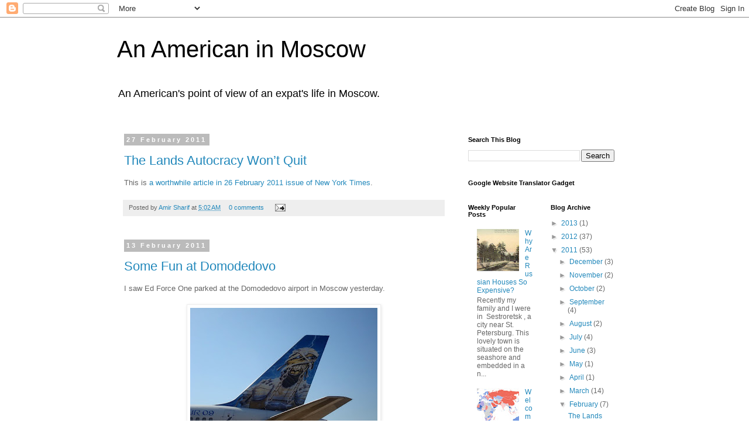

--- FILE ---
content_type: text/html; charset=UTF-8
request_url: https://usa-moscow.blogspot.com/2011/02/
body_size: 18842
content:
<!DOCTYPE html>
<html class='v2' dir='ltr' xmlns='http://www.w3.org/1999/xhtml' xmlns:b='http://www.google.com/2005/gml/b' xmlns:data='http://www.google.com/2005/gml/data' xmlns:expr='http://www.google.com/2005/gml/expr'>
<head>
<link href='https://www.blogger.com/static/v1/widgets/335934321-css_bundle_v2.css' rel='stylesheet' type='text/css'/>
<meta content='IE=EmulateIE7' http-equiv='X-UA-Compatible'/>
<meta content='width=1100' name='viewport'/>
<meta content='text/html; charset=UTF-8' http-equiv='Content-Type'/>
<meta content='blogger' name='generator'/>
<link href='https://usa-moscow.blogspot.com/favicon.ico' rel='icon' type='image/x-icon'/>
<link href='http://usa-moscow.blogspot.com/2011/02/' rel='canonical'/>
<link rel="alternate" type="application/atom+xml" title="An American in Moscow - Atom" href="https://usa-moscow.blogspot.com/feeds/posts/default" />
<link rel="alternate" type="application/rss+xml" title="An American in Moscow - RSS" href="https://usa-moscow.blogspot.com/feeds/posts/default?alt=rss" />
<link rel="service.post" type="application/atom+xml" title="An American in Moscow - Atom" href="https://draft.blogger.com/feeds/3611793248153472571/posts/default" />
<!--Can't find substitution for tag [blog.ieCssRetrofitLinks]-->
<meta content='http://usa-moscow.blogspot.com/2011/02/' property='og:url'/>
<meta content='An American in Moscow' property='og:title'/>
<meta content='An American&#39;s point of view of an expat&#39;s life in Moscow.' property='og:description'/>
<title>An American in Moscow: February 2011</title>
<style id='page-skin-1' type='text/css'><!--
/*
-----------------------------------------------
Blogger Template Style
Name:     Simple
Designer: Blogger
URL:      www.blogger.com
----------------------------------------------- */
/* Content
----------------------------------------------- */
body {
font: normal normal 12px 'Trebuchet MS', Trebuchet, Verdana, sans-serif;
color: #666666;
background: #ffffff none repeat scroll top left;
padding: 0 0 0 0;
}
html body .region-inner {
min-width: 0;
max-width: 100%;
width: auto;
}
h2 {
font-size: 22px;
}
a:link {
text-decoration:none;
color: #2288bb;
}
a:visited {
text-decoration:none;
color: #888888;
}
a:hover {
text-decoration:underline;
color: #33aaff;
}
.body-fauxcolumn-outer .fauxcolumn-inner {
background: transparent none repeat scroll top left;
_background-image: none;
}
.body-fauxcolumn-outer .cap-top {
position: absolute;
z-index: 1;
height: 400px;
width: 100%;
}
.body-fauxcolumn-outer .cap-top .cap-left {
width: 100%;
background: transparent none repeat-x scroll top left;
_background-image: none;
}
.content-outer {
-moz-box-shadow: 0 0 0 rgba(0, 0, 0, .15);
-webkit-box-shadow: 0 0 0 rgba(0, 0, 0, .15);
-goog-ms-box-shadow: 0 0 0 #333333;
box-shadow: 0 0 0 rgba(0, 0, 0, .15);
margin-bottom: 1px;
}
.content-inner {
padding: 10px 40px;
}
.content-inner {
background-color: #ffffff;
}
/* Header
----------------------------------------------- */
.header-outer {
background: transparent none repeat-x scroll 0 -400px;
_background-image: none;
}
.Header h1 {
font: normal normal 40px 'Trebuchet MS',Trebuchet,Verdana,sans-serif;
color: #000000;
text-shadow: 0 0 0 rgba(0, 0, 0, .2);
}
.Header h1 a {
color: #000000;
}
.Header .description {
font-size: 18px;
color: #000000;
}
.header-inner .Header .titlewrapper {
padding: 22px 0;
}
.header-inner .Header .descriptionwrapper {
padding: 0 0;
}
/* Tabs
----------------------------------------------- */
.tabs-inner .section:first-child {
border-top: 0 solid #dddddd;
}
.tabs-inner .section:first-child ul {
margin-top: -1px;
border-top: 1px solid #dddddd;
border-left: 1px solid #dddddd;
border-right: 1px solid #dddddd;
}
.tabs-inner .widget ul {
background: transparent none repeat-x scroll 0 -800px;
_background-image: none;
border-bottom: 1px solid #dddddd;
margin-top: 0;
margin-left: -30px;
margin-right: -30px;
}
.tabs-inner .widget li a {
display: inline-block;
padding: .6em 1em;
font: normal normal 12px 'Trebuchet MS', Trebuchet, Verdana, sans-serif;
color: #000000;
border-left: 1px solid #ffffff;
border-right: 1px solid #dddddd;
}
.tabs-inner .widget li:first-child a {
border-left: none;
}
.tabs-inner .widget li.selected a, .tabs-inner .widget li a:hover {
color: #000000;
background-color: #eeeeee;
text-decoration: none;
}
/* Columns
----------------------------------------------- */
.main-outer {
border-top: 0 solid transparent;
}
.fauxcolumn-left-outer .fauxcolumn-inner {
border-right: 1px solid transparent;
}
.fauxcolumn-right-outer .fauxcolumn-inner {
border-left: 1px solid transparent;
}
/* Headings
----------------------------------------------- */
div.widget > h2,
div.widget h2.title {
margin: 0 0 1em 0;
font: normal bold 11px 'Trebuchet MS',Trebuchet,Verdana,sans-serif;
color: #000000;
}
/* Widgets
----------------------------------------------- */
.widget .zippy {
color: #999999;
text-shadow: 2px 2px 1px rgba(0, 0, 0, .1);
}
.widget .popular-posts ul {
list-style: none;
}
/* Posts
----------------------------------------------- */
h2.date-header {
font: normal bold 11px Arial, Tahoma, Helvetica, FreeSans, sans-serif;
}
.date-header span {
background-color: #bbbbbb;
color: #ffffff;
padding: 0.4em;
letter-spacing: 3px;
margin: inherit;
}
.main-inner {
padding-top: 35px;
padding-bottom: 65px;
}
.main-inner .column-center-inner {
padding: 0 0;
}
.main-inner .column-center-inner .section {
margin: 0 1em;
}
.post {
margin: 0 0 45px 0;
}
h3.post-title, .comments h4 {
font: normal normal 22px 'Trebuchet MS',Trebuchet,Verdana,sans-serif;
margin: .75em 0 0;
}
.post-body {
font-size: 110%;
line-height: 1.4;
position: relative;
}
.post-body img, .post-body .tr-caption-container, .Profile img, .Image img,
.BlogList .item-thumbnail img {
padding: 2px;
background: #ffffff;
border: 1px solid #eeeeee;
-moz-box-shadow: 1px 1px 5px rgba(0, 0, 0, .1);
-webkit-box-shadow: 1px 1px 5px rgba(0, 0, 0, .1);
box-shadow: 1px 1px 5px rgba(0, 0, 0, .1);
}
.post-body img, .post-body .tr-caption-container {
padding: 5px;
}
.post-body .tr-caption-container {
color: #666666;
}
.post-body .tr-caption-container img {
padding: 0;
background: transparent;
border: none;
-moz-box-shadow: 0 0 0 rgba(0, 0, 0, .1);
-webkit-box-shadow: 0 0 0 rgba(0, 0, 0, .1);
box-shadow: 0 0 0 rgba(0, 0, 0, .1);
}
.post-header {
margin: 0 0 1.5em;
line-height: 1.6;
font-size: 90%;
}
.post-footer {
margin: 20px -2px 0;
padding: 5px 10px;
color: #666666;
background-color: #eeeeee;
border-bottom: 1px solid #eeeeee;
line-height: 1.6;
font-size: 90%;
}
#comments .comment-author {
padding-top: 1.5em;
border-top: 1px solid transparent;
background-position: 0 1.5em;
}
#comments .comment-author:first-child {
padding-top: 0;
border-top: none;
}
.avatar-image-container {
margin: .2em 0 0;
}
#comments .avatar-image-container img {
border: 1px solid #eeeeee;
}
/* Comments
----------------------------------------------- */
.comments .comments-content .icon.blog-author {
background-repeat: no-repeat;
background-image: url([data-uri]);
}
.comments .comments-content .loadmore a {
border-top: 1px solid #999999;
border-bottom: 1px solid #999999;
}
.comments .comment-thread.inline-thread {
background-color: #eeeeee;
}
.comments .continue {
border-top: 2px solid #999999;
}
/* Accents
---------------------------------------------- */
.section-columns td.columns-cell {
border-left: 1px solid transparent;
}
.blog-pager {
background: transparent url(//www.blogblog.com/1kt/simple/paging_dot.png) repeat-x scroll top center;
}
.blog-pager-older-link, .home-link,
.blog-pager-newer-link {
background-color: #ffffff;
padding: 5px;
}
.footer-outer {
border-top: 1px dashed #bbbbbb;
}
/* Mobile
----------------------------------------------- */
body.mobile  {
background-size: auto;
}
.mobile .body-fauxcolumn-outer {
background: transparent none repeat scroll top left;
}
.mobile .body-fauxcolumn-outer .cap-top {
background-size: 100% auto;
}
.mobile .content-outer {
-webkit-box-shadow: 0 0 3px rgba(0, 0, 0, .15);
box-shadow: 0 0 3px rgba(0, 0, 0, .15);
}
.mobile .tabs-inner .widget ul {
margin-left: 0;
margin-right: 0;
}
.mobile .post {
margin: 0;
}
.mobile .main-inner .column-center-inner .section {
margin: 0;
}
.mobile .date-header span {
padding: 0.1em 10px;
margin: 0 -10px;
}
.mobile h3.post-title {
margin: 0;
}
.mobile .blog-pager {
background: transparent none no-repeat scroll top center;
}
.mobile .footer-outer {
border-top: none;
}
.mobile .main-inner, .mobile .footer-inner {
background-color: #ffffff;
}
.mobile-index-contents {
color: #666666;
}
.mobile-link-button {
background-color: #2288bb;
}
.mobile-link-button a:link, .mobile-link-button a:visited {
color: #ffffff;
}
.mobile .tabs-inner .section:first-child {
border-top: none;
}
.mobile .tabs-inner .PageList .widget-content {
background-color: #eeeeee;
color: #000000;
border-top: 1px solid #dddddd;
border-bottom: 1px solid #dddddd;
}
.mobile .tabs-inner .PageList .widget-content .pagelist-arrow {
border-left: 1px solid #dddddd;
}

--></style>
<style id='template-skin-1' type='text/css'><!--
body {
min-width: 960px;
}
.content-outer, .content-fauxcolumn-outer, .region-inner {
min-width: 960px;
max-width: 960px;
_width: 960px;
}
.main-inner .columns {
padding-left: 0;
padding-right: 310px;
}
.main-inner .fauxcolumn-center-outer {
left: 0;
right: 310px;
/* IE6 does not respect left and right together */
_width: expression(this.parentNode.offsetWidth -
parseInt("0") -
parseInt("310px") + 'px');
}
.main-inner .fauxcolumn-left-outer {
width: 0;
}
.main-inner .fauxcolumn-right-outer {
width: 310px;
}
.main-inner .column-left-outer {
width: 0;
right: 100%;
margin-left: -0;
}
.main-inner .column-right-outer {
width: 310px;
margin-right: -310px;
}
#layout {
min-width: 0;
}
#layout .content-outer {
min-width: 0;
width: 800px;
}
#layout .region-inner {
min-width: 0;
width: auto;
}
--></style>
<script type='text/javascript'>

  var _gaq = _gaq || [];
  _gaq.push(['_setAccount', 'UA-3662325-5']);
  _gaq.push(['_trackPageview']);

  (function() {
    var ga = document.createElement('script'); ga.type = 'text/javascript'; ga.async = true;
    ga.src = ('https:' == document.location.protocol ? 'https://ssl' : 'http://www') + '.google-analytics.com/ga.js';
    var s = document.getElementsByTagName('script')[0]; s.parentNode.insertBefore(ga, s);
  })();

</script>
<link href='https://draft.blogger.com/dyn-css/authorization.css?targetBlogID=3611793248153472571&amp;zx=2699fe95-71ea-457c-bbb8-14d9c1fb5b0f' media='none' onload='if(media!=&#39;all&#39;)media=&#39;all&#39;' rel='stylesheet'/><noscript><link href='https://draft.blogger.com/dyn-css/authorization.css?targetBlogID=3611793248153472571&amp;zx=2699fe95-71ea-457c-bbb8-14d9c1fb5b0f' rel='stylesheet'/></noscript>
<meta name='google-adsense-platform-account' content='ca-host-pub-1556223355139109'/>
<meta name='google-adsense-platform-domain' content='blogspot.com'/>

<!-- data-ad-client=ca-pub-5865181226189046 -->

</head>
<body class='loading variant-simplysimple'>
<div class='navbar section' id='navbar'><div class='widget Navbar' data-version='1' id='Navbar1'><script type="text/javascript">
    function setAttributeOnload(object, attribute, val) {
      if(window.addEventListener) {
        window.addEventListener('load',
          function(){ object[attribute] = val; }, false);
      } else {
        window.attachEvent('onload', function(){ object[attribute] = val; });
      }
    }
  </script>
<div id="navbar-iframe-container"></div>
<script type="text/javascript" src="https://apis.google.com/js/platform.js"></script>
<script type="text/javascript">
      gapi.load("gapi.iframes:gapi.iframes.style.bubble", function() {
        if (gapi.iframes && gapi.iframes.getContext) {
          gapi.iframes.getContext().openChild({
              url: 'https://draft.blogger.com/navbar/3611793248153472571?origin\x3dhttps://usa-moscow.blogspot.com',
              where: document.getElementById("navbar-iframe-container"),
              id: "navbar-iframe"
          });
        }
      });
    </script><script type="text/javascript">
(function() {
var script = document.createElement('script');
script.type = 'text/javascript';
script.src = '//pagead2.googlesyndication.com/pagead/js/google_top_exp.js';
var head = document.getElementsByTagName('head')[0];
if (head) {
head.appendChild(script);
}})();
</script>
</div></div>
<div class='body-fauxcolumns'>
<div class='fauxcolumn-outer body-fauxcolumn-outer'>
<div class='cap-top'>
<div class='cap-left'></div>
<div class='cap-right'></div>
</div>
<div class='fauxborder-left'>
<div class='fauxborder-right'></div>
<div class='fauxcolumn-inner'>
</div>
</div>
<div class='cap-bottom'>
<div class='cap-left'></div>
<div class='cap-right'></div>
</div>
</div>
</div>
<div class='content'>
<div class='content-fauxcolumns'>
<div class='fauxcolumn-outer content-fauxcolumn-outer'>
<div class='cap-top'>
<div class='cap-left'></div>
<div class='cap-right'></div>
</div>
<div class='fauxborder-left'>
<div class='fauxborder-right'></div>
<div class='fauxcolumn-inner'>
</div>
</div>
<div class='cap-bottom'>
<div class='cap-left'></div>
<div class='cap-right'></div>
</div>
</div>
</div>
<div class='content-outer'>
<div class='content-cap-top cap-top'>
<div class='cap-left'></div>
<div class='cap-right'></div>
</div>
<div class='fauxborder-left content-fauxborder-left'>
<div class='fauxborder-right content-fauxborder-right'></div>
<div class='content-inner'>
<header>
<div class='header-outer'>
<div class='header-cap-top cap-top'>
<div class='cap-left'></div>
<div class='cap-right'></div>
</div>
<div class='fauxborder-left header-fauxborder-left'>
<div class='fauxborder-right header-fauxborder-right'></div>
<div class='region-inner header-inner'>
<div class='header section' id='header'><div class='widget Header' data-version='1' id='Header1'>
<div id='header-inner'>
<div class='titlewrapper'>
<h1 class='title'>
<a href='https://usa-moscow.blogspot.com/'>
An American in Moscow
</a>
</h1>
</div>
<div class='descriptionwrapper'>
<p class='description'><span>An American's point of view of an expat's life in Moscow.</span></p>
</div>
</div>
</div></div>
</div>
</div>
<div class='header-cap-bottom cap-bottom'>
<div class='cap-left'></div>
<div class='cap-right'></div>
</div>
</div>
</header>
<div class='tabs-outer'>
<div class='tabs-cap-top cap-top'>
<div class='cap-left'></div>
<div class='cap-right'></div>
</div>
<div class='fauxborder-left tabs-fauxborder-left'>
<div class='fauxborder-right tabs-fauxborder-right'></div>
<div class='region-inner tabs-inner'>
<div class='tabs no-items section' id='crosscol'></div>
<div class='tabs no-items section' id='crosscol-overflow'></div>
</div>
</div>
<div class='tabs-cap-bottom cap-bottom'>
<div class='cap-left'></div>
<div class='cap-right'></div>
</div>
</div>
<div class='main-outer'>
<div class='main-cap-top cap-top'>
<div class='cap-left'></div>
<div class='cap-right'></div>
</div>
<div class='fauxborder-left main-fauxborder-left'>
<div class='fauxborder-right main-fauxborder-right'></div>
<div class='region-inner main-inner'>
<div class='columns fauxcolumns'>
<div class='fauxcolumn-outer fauxcolumn-center-outer'>
<div class='cap-top'>
<div class='cap-left'></div>
<div class='cap-right'></div>
</div>
<div class='fauxborder-left'>
<div class='fauxborder-right'></div>
<div class='fauxcolumn-inner'>
</div>
</div>
<div class='cap-bottom'>
<div class='cap-left'></div>
<div class='cap-right'></div>
</div>
</div>
<div class='fauxcolumn-outer fauxcolumn-left-outer'>
<div class='cap-top'>
<div class='cap-left'></div>
<div class='cap-right'></div>
</div>
<div class='fauxborder-left'>
<div class='fauxborder-right'></div>
<div class='fauxcolumn-inner'>
</div>
</div>
<div class='cap-bottom'>
<div class='cap-left'></div>
<div class='cap-right'></div>
</div>
</div>
<div class='fauxcolumn-outer fauxcolumn-right-outer'>
<div class='cap-top'>
<div class='cap-left'></div>
<div class='cap-right'></div>
</div>
<div class='fauxborder-left'>
<div class='fauxborder-right'></div>
<div class='fauxcolumn-inner'>
</div>
</div>
<div class='cap-bottom'>
<div class='cap-left'></div>
<div class='cap-right'></div>
</div>
</div>
<!-- corrects IE6 width calculation -->
<div class='columns-inner'>
<div class='column-center-outer'>
<div class='column-center-inner'>
<div class='main section' id='main'><div class='widget Blog' data-version='1' id='Blog1'>
<div class='blog-posts hfeed'>

          <div class="date-outer">
        
<h2 class='date-header'><span>27 February 2011</span></h2>

          <div class="date-posts">
        
<div class='post-outer'>
<div class='post hentry' itemscope='itemscope' itemtype='http://schema.org/BlogPosting'>
<a name='2318363046436560610'></a>
<h3 class='post-title entry-title' itemprop='name'>
<a href='https://usa-moscow.blogspot.com/2011/02/lands-autocracy-wont-quit.html'>The Lands Autocracy Won&#8217;t Quit</a>
</h3>
<div class='post-header'>
<div class='post-header-line-1'></div>
</div>
<div class='post-body entry-content' id='post-body-2318363046436560610' itemprop='articleBody'>
This is <a href="http://www.nytimes.com/2011/02/27/weekinreview/27tyrants.html?_r=1&amp;hp=&amp;pagewanted=all">a worthwhile article in 26 February 2011 issue of New York Times</a>.
<div style='clear: both;'></div>
</div>
<div class='post-footer'>
<div class='post-footer-line post-footer-line-1'><span class='post-author vcard'>
Posted by
<span class='fn'>
<a href='https://draft.blogger.com/profile/13797129323386861182' itemprop='author' rel='author' title='author profile'>
Amir Sharif
</a>
</span>
</span>
<span class='post-timestamp'>
at
<a class='timestamp-link' href='https://usa-moscow.blogspot.com/2011/02/lands-autocracy-wont-quit.html' itemprop='url' rel='bookmark' title='permanent link'><abbr class='published' itemprop='datePublished' title='2011-02-27T05:02:00+03:00'>5:02&#8239;AM</abbr></a>
</span>
<span class='post-comment-link'>
<a class='comment-link' href='https://usa-moscow.blogspot.com/2011/02/lands-autocracy-wont-quit.html#comment-form' onclick=''>0
comments</a>
</span>
<span class='post-icons'>
<span class='item-action'>
<a href='https://draft.blogger.com/email-post/3611793248153472571/2318363046436560610' title='Email Post'>
<img alt="" class="icon-action" height="13" src="//img1.blogblog.com/img/icon18_email.gif" width="18">
</a>
</span>
<span class='item-control blog-admin pid-1548113828'>
<a href='https://draft.blogger.com/post-edit.g?blogID=3611793248153472571&postID=2318363046436560610&from=pencil' title='Edit Post'>
<img alt='' class='icon-action' height='18' src='https://resources.blogblog.com/img/icon18_edit_allbkg.gif' width='18'/>
</a>
</span>
</span>
<span class='post-backlinks post-comment-link'>
</span>
</div>
<div class='post-footer-line post-footer-line-2'><span class='post-labels'>
</span>
</div>
<div class='post-footer-line post-footer-line-3'><span class='post-location'>
</span>
</div>
</div>
</div>
</div>

          </div></div>
        

          <div class="date-outer">
        
<h2 class='date-header'><span>13 February 2011</span></h2>

          <div class="date-posts">
        
<div class='post-outer'>
<div class='post hentry' itemscope='itemscope' itemtype='http://schema.org/BlogPosting'>
<a name='2688447951915855143'></a>
<h3 class='post-title entry-title' itemprop='name'>
<a href='https://usa-moscow.blogspot.com/2011/02/some-fun-at-domodedovo.html'>Some Fun at Domodedovo</a>
</h3>
<div class='post-header'>
<div class='post-header-line-1'></div>
</div>
<div class='post-body entry-content' id='post-body-2688447951915855143' itemprop='articleBody'>
I saw Ed Force One parked at the Domodedovo airport in Moscow yesterday.<br />
<br />
<div class="separator" style="clear: both; text-align: center;"><a href="https://blogger.googleusercontent.com/img/b/R29vZ2xl/AVvXsEi8jIHebftS0diWuVutM-A5yZ1OXie2sv9pn9O4xfDCwhd1NTsST8EPqQBkURHfbfF89_Z_BYwO70fuG0ldap3FWJSDCTT9yMouMwrXwq-wfj4X3LwLVeGhJ42dDbhssMM7TGqPH-R-3e8/s1600/Ed_Force_One_Tail.jpg" imageanchor="1" style="margin-left: 1em; margin-right: 1em;"><img border="0" height="240" src="https://blogger.googleusercontent.com/img/b/R29vZ2xl/AVvXsEi8jIHebftS0diWuVutM-A5yZ1OXie2sv9pn9O4xfDCwhd1NTsST8EPqQBkURHfbfF89_Z_BYwO70fuG0ldap3FWJSDCTT9yMouMwrXwq-wfj4X3LwLVeGhJ42dDbhssMM7TGqPH-R-3e8/s320/Ed_Force_One_Tail.jpg" width="320" /></a></div><br />
Ed Force One is <a href="http://en.wikipedia.org/wiki/Iron_Maiden">Iron Maiden's</a> tour airplane, piloted by the band's singer, Bruce Dickinson. &nbsp;Mr. Dickinson is a commercial airline pilot while not busy with rockstar duties. <br />
<br />
The "Ed" in "Ed Force One" refers, to Eddy, the band's mascot for the longest time.<br />
<br />
<div class="separator" style="clear: both; text-align: center;"><a href="https://blogger.googleusercontent.com/img/b/R29vZ2xl/AVvXsEgJFk3wMQWuhas6PwVpe2R3UU7NmRwhCb9VepkXZDXbZu70OtbMvPtjbg3Irhy7unqgfXkCmClBKp8qUv-Ppsf5IdtEvAsyGkSoRj9cav1wJExhZ_bzinnYEaREsa2gizAMbK-68Web2Bw/s1600/Ed_Force_One.jpg" imageanchor="1" style="margin-left: 1em; margin-right: 1em;"><img border="0" height="240" src="https://blogger.googleusercontent.com/img/b/R29vZ2xl/AVvXsEgJFk3wMQWuhas6PwVpe2R3UU7NmRwhCb9VepkXZDXbZu70OtbMvPtjbg3Irhy7unqgfXkCmClBKp8qUv-Ppsf5IdtEvAsyGkSoRj9cav1wJExhZ_bzinnYEaREsa2gizAMbK-68Web2Bw/s320/Ed_Force_One.jpg" width="320" /></a></div><div style="text-align: center;"><b>Eddy Piggybacking Ed Force One</b></div><br />
Iron Maiden was one of 1980s more successful heavy metal acts with inspiring album titles like "Killers" and "Dance of Death." &nbsp;Ed Force One is an aging (and discontinued) Boeing 757 - a befitting airframe for quinquagenerian rockstars, way past their prime.
<div style='clear: both;'></div>
</div>
<div class='post-footer'>
<div class='post-footer-line post-footer-line-1'><span class='post-author vcard'>
Posted by
<span class='fn'>
<a href='https://draft.blogger.com/profile/13797129323386861182' itemprop='author' rel='author' title='author profile'>
Amir Sharif
</a>
</span>
</span>
<span class='post-timestamp'>
at
<a class='timestamp-link' href='https://usa-moscow.blogspot.com/2011/02/some-fun-at-domodedovo.html' itemprop='url' rel='bookmark' title='permanent link'><abbr class='published' itemprop='datePublished' title='2011-02-13T14:55:00+03:00'>2:55&#8239;PM</abbr></a>
</span>
<span class='post-comment-link'>
<a class='comment-link' href='https://usa-moscow.blogspot.com/2011/02/some-fun-at-domodedovo.html#comment-form' onclick=''>1 comments</a>
</span>
<span class='post-icons'>
<span class='item-action'>
<a href='https://draft.blogger.com/email-post/3611793248153472571/2688447951915855143' title='Email Post'>
<img alt="" class="icon-action" height="13" src="//img1.blogblog.com/img/icon18_email.gif" width="18">
</a>
</span>
<span class='item-control blog-admin pid-1548113828'>
<a href='https://draft.blogger.com/post-edit.g?blogID=3611793248153472571&postID=2688447951915855143&from=pencil' title='Edit Post'>
<img alt='' class='icon-action' height='18' src='https://resources.blogblog.com/img/icon18_edit_allbkg.gif' width='18'/>
</a>
</span>
</span>
<span class='post-backlinks post-comment-link'>
</span>
</div>
<div class='post-footer-line post-footer-line-2'><span class='post-labels'>
</span>
</div>
<div class='post-footer-line post-footer-line-3'><span class='post-location'>
</span>
</div>
</div>
</div>
</div>
<div class='post-outer'>
<div class='post hentry' itemscope='itemscope' itemtype='http://schema.org/BlogPosting'>
<a name='7759517326309524767'></a>
<h3 class='post-title entry-title' itemprop='name'>
<a href='https://usa-moscow.blogspot.com/2011/02/perils-of-passage-part-v.html'>Perils of Passage, Part V</a>
</h3>
<div class='post-header'>
<div class='post-header-line-1'></div>
</div>
<div class='post-body entry-content' id='post-body-7759517326309524767' itemprop='articleBody'>
I am a frequent traveler. &nbsp;Living in Moscow and traveling abroad frequently, I use Moscow's largest airport, Domodedovo, for most of trips.<div><br />
</div><div>Having been the subject of <a href="http://usa-moscow.blogspot.com/2011/01/explosion-at-domodedovo-airport.html">a terrorist attack on 24 January 2011, Demodedovo</a> airport has implemented new "security" measures. &nbsp;Whereas before passengers used to whisk through the airport to their airline counter, where they conglomerated with a small crowd hoping to check in and hand over their luggage, passengers are now forced to conglomerate in large groups in an attempt to X-ray their belongings before they can enter the airport. &nbsp;</div><div><br />
</div><div>There were 200-300 individuals at my X-ray check point hoping to make their entry. &nbsp;Of course, like me, all of those passengers had just came off of the roads where their luggage was in their full control. &nbsp;In other words, thanks to the new "security" measures, it is now even simpler for a terrorist madman to attack the airport merely by getting out of his car, taking his suitcase bomb, merging with a large crowd at the airport entrance, and detonating the bomb. &nbsp;And, instead of killing only 36 people, this time, the terrorist can score into the hundreds easily.</div><div><br />
</div><div class="separator" style="clear: both; text-align: center;"><a href="https://blogger.googleusercontent.com/img/b/R29vZ2xl/AVvXsEjfIddYMNcdnoSgl3fNOlx6t1g2JgzE17PojvjCC948fzU852QhfQzvoxGQ34MAhOZQQS4ve1oQeqJ3eT7NW2Ln3Ji7eKSvQuyzvT9_KuSBObhg8ltUBdjjF8hqetvcfcoqt6fSHepeg4c/s1600/Domodedovo_Security.jpg" imageanchor="1" style="margin-left: 1em; margin-right: 1em;"><img border="0" height="239" src="https://blogger.googleusercontent.com/img/b/R29vZ2xl/AVvXsEjfIddYMNcdnoSgl3fNOlx6t1g2JgzE17PojvjCC948fzU852QhfQzvoxGQ34MAhOZQQS4ve1oQeqJ3eT7NW2Ln3Ji7eKSvQuyzvT9_KuSBObhg8ltUBdjjF8hqetvcfcoqt6fSHepeg4c/s320/Domodedovo_Security.jpg" width="320" /></a></div><div style="text-align: center;">"<b>Security:" A Bigger, Easier Target</b></div><div><br />
</div><div>This is the new "security." &nbsp;Balderdash!</div><div><br />
</div><div>To add insult to injury, United Airlines's computerized security system determined that, somehow, my three-year-old daughter who was traveling me, was a "security threat." &nbsp;This determination instigated a new "security procedure," which comprised of getting the bags X-rayed by going through the same X-ray point again and then having the carry-one luggage hand-inspected.&nbsp;</div><div><br />
</div><div>This is completely surreal. &nbsp;A three-year-old girl is considered a security risk. &nbsp;To "improve" security, they put her belongings exactly through the same process that somehow did not make her safe the first time around - and obviously failed the second time because manual intervention was needed. &nbsp;</div><div><br />
</div><div>Welcome to a more "secure" airport. &nbsp;Incredible.</div>
<div style='clear: both;'></div>
</div>
<div class='post-footer'>
<div class='post-footer-line post-footer-line-1'><span class='post-author vcard'>
Posted by
<span class='fn'>
<a href='https://draft.blogger.com/profile/13797129323386861182' itemprop='author' rel='author' title='author profile'>
Amir Sharif
</a>
</span>
</span>
<span class='post-timestamp'>
at
<a class='timestamp-link' href='https://usa-moscow.blogspot.com/2011/02/perils-of-passage-part-v.html' itemprop='url' rel='bookmark' title='permanent link'><abbr class='published' itemprop='datePublished' title='2011-02-13T14:21:00+03:00'>2:21&#8239;PM</abbr></a>
</span>
<span class='post-comment-link'>
<a class='comment-link' href='https://usa-moscow.blogspot.com/2011/02/perils-of-passage-part-v.html#comment-form' onclick=''>0
comments</a>
</span>
<span class='post-icons'>
<span class='item-action'>
<a href='https://draft.blogger.com/email-post/3611793248153472571/7759517326309524767' title='Email Post'>
<img alt="" class="icon-action" height="13" src="//img1.blogblog.com/img/icon18_email.gif" width="18">
</a>
</span>
<span class='item-control blog-admin pid-1548113828'>
<a href='https://draft.blogger.com/post-edit.g?blogID=3611793248153472571&postID=7759517326309524767&from=pencil' title='Edit Post'>
<img alt='' class='icon-action' height='18' src='https://resources.blogblog.com/img/icon18_edit_allbkg.gif' width='18'/>
</a>
</span>
</span>
<span class='post-backlinks post-comment-link'>
</span>
</div>
<div class='post-footer-line post-footer-line-2'><span class='post-labels'>
</span>
</div>
<div class='post-footer-line post-footer-line-3'><span class='post-location'>
</span>
</div>
</div>
</div>
</div>

          </div></div>
        

          <div class="date-outer">
        
<h2 class='date-header'><span>12 February 2011</span></h2>

          <div class="date-posts">
        
<div class='post-outer'>
<div class='post hentry' itemscope='itemscope' itemtype='http://schema.org/BlogPosting'>
<a name='4295748053473674490'></a>
<h3 class='post-title entry-title' itemprop='name'>
<a href='https://usa-moscow.blogspot.com/2011/02/kremlins-k-street.html'>Kremlin's K Street</a>
</h3>
<div class='post-header'>
<div class='post-header-line-1'></div>
</div>
<div class='post-body entry-content' id='post-body-4295748053473674490' itemprop='articleBody'>
<div class="separator" style="clear: both; text-align: center;"><a href="https://blogger.googleusercontent.com/img/b/R29vZ2xl/AVvXsEhJIaVlzmQobYr6AloBkTVAifBuhVJhaHUqK2KFaPmWacojJpjJPG3030c-U6j6L6YLxoXHd8HGkEn0eMxEw5kogGk3DILr9sGXFTUQNmQt3Q5y98uJzdv4rsczWPRXLF_pm1hGP7hBBqE/s1600/K+street.jpg" imageanchor="1" style="margin-left: 1em; margin-right: 1em;"><img border="0" height="320" src="https://blogger.googleusercontent.com/img/b/R29vZ2xl/AVvXsEhJIaVlzmQobYr6AloBkTVAifBuhVJhaHUqK2KFaPmWacojJpjJPG3030c-U6j6L6YLxoXHd8HGkEn0eMxEw5kogGk3DILr9sGXFTUQNmQt3Q5y98uJzdv4rsczWPRXLF_pm1hGP7hBBqE/s320/K+street.jpg" width="247" /></a></div><br />
K Street is a major Washington, D. C., street. &nbsp;K Street is famous, or perhaps infamous, because it is recognized as national center for lobbyists and advocacy groups of various sorts, all of whom try to influence elections or national policies. <br />
<br />
Moscow, being a large capital city like Washington, has its own version of influence peddlers. &nbsp;The most expedient way to influence government in Russia is through hiring professional bribers. &nbsp;Like American lobbyists, Russian professional bribers are generally ex-government employees who understand the political power structure and have a vast network of personal contacts. &nbsp;The combination of these factors allows both the American lobbyist and the Russian professional briber to grease the wheels for motion in the right direction.<br />
<br />
<div class="separator" style="clear: both; text-align: center;"><a href="https://blogger.googleusercontent.com/img/b/R29vZ2xl/AVvXsEjt8Gc-6Fjh_fnmu4yoRwn8gXYkAb8nUY4FiNySn75hbVDiTpoS2edkCC1RH3powAEDxLQb4dhglo7ZtBgVn3E2cdnoSLNWazJmX-twxHH-_WMYHwb_YjWc2od8AcMvwH9R1quXFR7f7RQ/s1600/lobbyists.jpg" imageanchor="1" style="margin-left: 1em; margin-right: 1em;"><img border="0" height="226" src="https://blogger.googleusercontent.com/img/b/R29vZ2xl/AVvXsEjt8Gc-6Fjh_fnmu4yoRwn8gXYkAb8nUY4FiNySn75hbVDiTpoS2edkCC1RH3powAEDxLQb4dhglo7ZtBgVn3E2cdnoSLNWazJmX-twxHH-_WMYHwb_YjWc2od8AcMvwH9R1quXFR7f7RQ/s320/lobbyists.jpg" width="320" /></a></div><div style="text-align: center;"><b>Lobbyist At Work, Washington Style</b></div><div style="text-align: center;"><b><br />
</b></div>Of course, there are differences between the American and Russian variants of wheel greasing. &nbsp;The American version typically entails directly or indirectly swaying public opinion to determent election outcomes. &nbsp;The direct method is helping fund the (ever more expensive) election campaigns of various candidates. &nbsp;The candidate then determines how to best use that money during the campaign cycle so that he can win. &nbsp;The indirect method is through publishing papers, funding research (that generally has a known, desired outcome), or writing op-ed pieces in well-circulated newspapers. <br />
<br />
<div class="separator" style="clear: both; text-align: center;"><a href="https://blogger.googleusercontent.com/img/b/R29vZ2xl/AVvXsEg-8XABYw8tXCnrKb6S843gMbs1zTQXhowZV4STjLoXKHaq08dqC97e3c2e7A8UAL7FdCTpLkVUPUfIsuWyTh6oT4LK3ORAFeyTxlBCVDIvXdmJAdA7tHRvRGBSDuqOU8iDzBUm_aWvxSM/s1600/Bribe.jpeg" imageanchor="1" style="margin-left: 1em; margin-right: 1em;"><img border="0" src="https://blogger.googleusercontent.com/img/b/R29vZ2xl/AVvXsEg-8XABYw8tXCnrKb6S843gMbs1zTQXhowZV4STjLoXKHaq08dqC97e3c2e7A8UAL7FdCTpLkVUPUfIsuWyTh6oT4LK3ORAFeyTxlBCVDIvXdmJAdA7tHRvRGBSDuqOU8iDzBUm_aWvxSM/s1600/Bribe.jpeg" /></a></div><div class="separator" style="clear: both; text-align: center;"><b>Lobbyist At Work, Moscow Style</b></div><br />
The Russian variant is rather efficient. &nbsp;As his job title implies, the professional briber greases wheels by greasing palms. &nbsp;The money goes directly in the pocket of he who has decision making power. &nbsp;Of course, results are not guaranteed, but due to the efficiency of the Russian method, one can influencing public officials with more certainty than in the US.<br />
<br />
Some readers may be reaching a conclusion that I am implicitly stating above; namely, the political systems of Russia and America are basically the same (I have heard this claim multiple times). &nbsp;In fact, they are not. <br />
<br />
While there clearly is room for corruption in the US, existing American laws impose a level of transparency that is not known in any appreciable degree in Russia. &nbsp;This&nbsp;transparency&nbsp;forces better behavior by American special interest groups - many of whom would likely resort to the Russian efficient method if they had the chance.<br />
<br />
<div class="separator" style="clear: both; text-align: center;"><a href="https://blogger.googleusercontent.com/img/b/R29vZ2xl/AVvXsEiDY4RsU4hy0SKCXSd01PbTlGQSfPfYA5GmDKoqqhGDN69JbqUCRCeZo0MTWvYhfvsctXFNl-2cGr98y-pZSWmm7uvYLFSFxL4tndUiv-CUIf0axeIgtOOUoKh5mNy3FuKrL6APfTUBHZg/s1600/transparency.jpg" imageanchor="1" style="margin-left: 1em; margin-right: 1em;"><img border="0" height="292" src="https://blogger.googleusercontent.com/img/b/R29vZ2xl/AVvXsEiDY4RsU4hy0SKCXSd01PbTlGQSfPfYA5GmDKoqqhGDN69JbqUCRCeZo0MTWvYhfvsctXFNl-2cGr98y-pZSWmm7uvYLFSFxL4tndUiv-CUIf0axeIgtOOUoKh5mNy3FuKrL6APfTUBHZg/s320/transparency.jpg" width="320" /></a></div><div style="text-align: center;"><b>Transparency Makes for Better Behavior</b></div><br />
Influencing policy and governmental action is a&nbsp;essential&nbsp;part of the democratic process. &nbsp;Gaming the system is fundamental to the character of the rational human being. &nbsp;The trick to good behavior is the right rules for playing, and enforcement thereof. &nbsp;Without these rules and their&nbsp;enforcement, all of us - whether we are Russians, Nigerians, or Americans &nbsp;- are subject to nothing more than being human with all of its flaws.
<div style='clear: both;'></div>
</div>
<div class='post-footer'>
<div class='post-footer-line post-footer-line-1'><span class='post-author vcard'>
Posted by
<span class='fn'>
<a href='https://draft.blogger.com/profile/13797129323386861182' itemprop='author' rel='author' title='author profile'>
Amir Sharif
</a>
</span>
</span>
<span class='post-timestamp'>
at
<a class='timestamp-link' href='https://usa-moscow.blogspot.com/2011/02/kremlins-k-street.html' itemprop='url' rel='bookmark' title='permanent link'><abbr class='published' itemprop='datePublished' title='2011-02-12T13:40:00+03:00'>1:40&#8239;PM</abbr></a>
</span>
<span class='post-comment-link'>
<a class='comment-link' href='https://usa-moscow.blogspot.com/2011/02/kremlins-k-street.html#comment-form' onclick=''>0
comments</a>
</span>
<span class='post-icons'>
<span class='item-action'>
<a href='https://draft.blogger.com/email-post/3611793248153472571/4295748053473674490' title='Email Post'>
<img alt="" class="icon-action" height="13" src="//img1.blogblog.com/img/icon18_email.gif" width="18">
</a>
</span>
<span class='item-control blog-admin pid-1548113828'>
<a href='https://draft.blogger.com/post-edit.g?blogID=3611793248153472571&postID=4295748053473674490&from=pencil' title='Edit Post'>
<img alt='' class='icon-action' height='18' src='https://resources.blogblog.com/img/icon18_edit_allbkg.gif' width='18'/>
</a>
</span>
</span>
<span class='post-backlinks post-comment-link'>
</span>
</div>
<div class='post-footer-line post-footer-line-2'><span class='post-labels'>
</span>
</div>
<div class='post-footer-line post-footer-line-3'><span class='post-location'>
</span>
</div>
</div>
</div>
</div>

          </div></div>
        

          <div class="date-outer">
        
<h2 class='date-header'><span>05 February 2011</span></h2>

          <div class="date-posts">
        
<div class='post-outer'>
<div class='post hentry' itemscope='itemscope' itemtype='http://schema.org/BlogPosting'>
<a name='6823648378431304544'></a>
<h3 class='post-title entry-title' itemprop='name'>
<a href='https://usa-moscow.blogspot.com/2011/02/arrested-thinking.html'>Arrested Thinking</a>
</h3>
<div class='post-header'>
<div class='post-header-line-1'></div>
</div>
<div class='post-body entry-content' id='post-body-6823648378431304544' itemprop='articleBody'>
Not long after the bombing, I received an American email saying:<br />
<blockquote>With the bombing in Moscow I heard it was a Chechen suicide bomber ... Russia is in a precarious position.  Under the Soviet Union so much was incorporated into Russia by force.  Now many want their "freedom."  ... Russia has a lot of problems with the countries that were part if the iron curtain.  Russia has a lot of problems with people who did not and do not want to be "russified" due to "russification."</blockquote>Within 24 hours of getting this email, a Russian stated something along the following lines to me:<br />
<blockquote>Chechens are a special nationality. &nbsp;They are aggressive by nature and know no other way. &nbsp;You can easily distinguish them by their hair, skin, and clothing style. &nbsp;The <i><u>only way</u></i> Chechens make money is through kidnapping, murder, and extortion. &nbsp;Russian troops have fought, are fighting, and will continue to fight with Chechens because this is just who they are.</blockquote>Both of these statements come from highly-educated, multi-lingual people with degrees from excellent universities. &nbsp;They both have significant world-travel mileage under their feet. &nbsp;And they both express simplistic narratives that provide an easy explanation to a difficult situation. &nbsp;In other words, both are subscribing to stereotypes. &nbsp;And as stereotypes go, they have a veneer of truth that lends credibility to the mountain of fiction they cover.<br />
<br />
I am not an expert in Russian Caucasian affairs and will not attempt to provide any version of truth here, but I want to point out a few things about the American and Russian versions of the stereotype. <br />
<br />
<div class="separator" style="clear: both; text-align: center;"><a href="https://blogger.googleusercontent.com/img/b/R29vZ2xl/AVvXsEiIFzcSLkFJ95UdVgSjSFwizKCfH5qVaa9L7495jBmHUJfkdfBIM3lLX0Xm4svjsVVGp5Qf4W88EJZDKDboeepvB9G0ruM2mHzzTwgDMGhXaWjD3fjKQeJgm-ftYBtHMkay8utx-g7LxK0/s1600/russia4.jpg" imageanchor="1" style="margin-left: 1em; margin-right: 1em;"><img border="0" height="240" src="https://blogger.googleusercontent.com/img/b/R29vZ2xl/AVvXsEiIFzcSLkFJ95UdVgSjSFwizKCfH5qVaa9L7495jBmHUJfkdfBIM3lLX0Xm4svjsVVGp5Qf4W88EJZDKDboeepvB9G0ruM2mHzzTwgDMGhXaWjD3fjKQeJgm-ftYBtHMkay8utx-g7LxK0/s320/russia4.jpg" width="320" /></a></div><div style="text-align: center;"><b>An American Perspective:</b></div><div style="text-align: center;"><b>This Hammer Crushes Souls Behind the Iron Curtain</b></div><br />
The American version of the narrative that explains the recent Moscow bombing works with Americans because, for more than a generation, America was locked into an existential conflict with the Soviet Union. &nbsp;Russia, being the backbone, heart, soul, and brains of USSR, had a special place in the American psyche. &nbsp;Russia was seen as an aggressive nation that subjugated other countries behind the <a href="http://en.wikipedia.org/wiki/Iron_Curtain">Iron Curtain</a> and crushed the individual's soul and initiative where it could for the sake of the communist collective. <br />
<br />
The current American narrative of Russia's internal conflicts, as reflected in news and opinion pieces from most US news outlets, is an extension of the same narrative that applied to the USSR. &nbsp;Russians are the same aggressive, oppressive bunch and the recent terrorist acts are "cries for freedom" from a subjugated people somewhere within Russia's borders. &nbsp;This narrative represents a familiar model that is easy to understand. <br />
<br />
While there are multiple problems with this narrative, it will just suffice to point out that Americans view another analogous situation closer to home completely differently. &nbsp;That analogous situation is Quebec's ambitions for&nbsp;independence&nbsp;from Canada. &nbsp;Americans view this situation with puzzlement and suspicion, and another example of those troublemaking <s>French</s>&nbsp;francophones. &nbsp;So much for "cries fo freedom."<br />
<br />
<div class="separator" style="clear: both; text-align: center;"><a href="https://blogger.googleusercontent.com/img/b/R29vZ2xl/AVvXsEiEp_TiM8r5xlPgghID5DH6h1W7RaKSbT8ibRg-CuBDOz7bzZ2TmJuI4YGHSCdNwTo0Dbpzc2hTobbcm-c07393SzT6gGj_EAo9-dxjcMkE4HkOuWb_mSKLdwMtQ5XgQmqpsz4Fzb-0bFk/s1600/chechnya2.jpg" imageanchor="1" style="margin-left: 1em; margin-right: 1em;"><img border="0" height="293" src="https://blogger.googleusercontent.com/img/b/R29vZ2xl/AVvXsEiEp_TiM8r5xlPgghID5DH6h1W7RaKSbT8ibRg-CuBDOz7bzZ2TmJuI4YGHSCdNwTo0Dbpzc2hTobbcm-c07393SzT6gGj_EAo9-dxjcMkE4HkOuWb_mSKLdwMtQ5XgQmqpsz4Fzb-0bFk/s320/chechnya2.jpg" width="320" /></a></div><div style="text-align: center;"><b>A Russian Perspective</b></div><div style="text-align: center;"><b>All Chechens Are Murderous Kidnapping Thieves Like This Guy</b></div><br />
Sadly, the Russian version of the narrative - in this case pointed at Chechens - is far more destructive, partially because it is self-fulfilling. &nbsp;This narrative serves to somehow dehumanize Chechens and justify the harshest actions against a people because, according to the narrative, there is nothing worth redeeming in a Chechen's soul. &nbsp;And s long as this narrative and others like it exist, the statement of "Russian troops ... will continue to fight with Chechens" shall remain true. <br />
<br />
<div class="separator" style="clear: both; text-align: center;"><a href="https://blogger.googleusercontent.com/img/b/R29vZ2xl/AVvXsEgxvFVrGDMF7ncHIPccIihRiCEeZINkHYQM0MgvZuFN9gUr34r4ZSKP0jarmZo-w_DbFuhp3uROPy0ONGI9V3DHpX8EyDbXHWhTjemeavhtmqpN_GP5BC6hzXpKaHO69zNuNlu_ZgqZoVc/s1600/johnny-depp-pirates-of-the-caribbean.jpg" imageanchor="1" style="margin-left: 1em; margin-right: 1em;"><img border="0" height="267" src="https://blogger.googleusercontent.com/img/b/R29vZ2xl/AVvXsEgxvFVrGDMF7ncHIPccIihRiCEeZINkHYQM0MgvZuFN9gUr34r4ZSKP0jarmZo-w_DbFuhp3uROPy0ONGI9V3DHpX8EyDbXHWhTjemeavhtmqpN_GP5BC6hzXpKaHO69zNuNlu_ZgqZoVc/s320/johnny-depp-pirates-of-the-caribbean.jpg" width="320" /></a></div><div style="text-align: center;"><b>Pure Fiction</b></div><div style="text-align: center;"><b>Like Other Russian Stereotypical Images of Chechens</b></div><br />
Making a case for enlightened self-interest, and I believe that self-interest being trying to preserve the Russian state and stopping the killings of Russian citizens everywhere (including Moscow and Grozny) at the hands of Chechens or ethnic Russians, it seems like a good idea to get beyond the stereotype and form a deeper understand of peoples inside Russia from all ethnic backgrounds. &nbsp;While a deeper understanding of other peoples does not guarantee an end to all conflicts, it will go a long way to destroy self-fulfilling caricatures of other people who seem to ask for nothing but war and abuse and only give that in return.
<div style='clear: both;'></div>
</div>
<div class='post-footer'>
<div class='post-footer-line post-footer-line-1'><span class='post-author vcard'>
Posted by
<span class='fn'>
<a href='https://draft.blogger.com/profile/13797129323386861182' itemprop='author' rel='author' title='author profile'>
Amir Sharif
</a>
</span>
</span>
<span class='post-timestamp'>
at
<a class='timestamp-link' href='https://usa-moscow.blogspot.com/2011/02/arrested-thinking.html' itemprop='url' rel='bookmark' title='permanent link'><abbr class='published' itemprop='datePublished' title='2011-02-05T14:53:00+03:00'>2:53&#8239;PM</abbr></a>
</span>
<span class='post-comment-link'>
<a class='comment-link' href='https://usa-moscow.blogspot.com/2011/02/arrested-thinking.html#comment-form' onclick=''>0
comments</a>
</span>
<span class='post-icons'>
<span class='item-action'>
<a href='https://draft.blogger.com/email-post/3611793248153472571/6823648378431304544' title='Email Post'>
<img alt="" class="icon-action" height="13" src="//img1.blogblog.com/img/icon18_email.gif" width="18">
</a>
</span>
<span class='item-control blog-admin pid-1548113828'>
<a href='https://draft.blogger.com/post-edit.g?blogID=3611793248153472571&postID=6823648378431304544&from=pencil' title='Edit Post'>
<img alt='' class='icon-action' height='18' src='https://resources.blogblog.com/img/icon18_edit_allbkg.gif' width='18'/>
</a>
</span>
</span>
<span class='post-backlinks post-comment-link'>
</span>
</div>
<div class='post-footer-line post-footer-line-2'><span class='post-labels'>
</span>
</div>
<div class='post-footer-line post-footer-line-3'><span class='post-location'>
</span>
</div>
</div>
</div>
</div>

          </div></div>
        

          <div class="date-outer">
        
<h2 class='date-header'><span>03 February 2011</span></h2>

          <div class="date-posts">
        
<div class='post-outer'>
<div class='post hentry' itemscope='itemscope' itemtype='http://schema.org/BlogPosting'>
<a name='6544202337670969729'></a>
<h3 class='post-title entry-title' itemprop='name'>
<a href='https://usa-moscow.blogspot.com/2011/02/citizens-arrest.html'>Citizen's Arrest</a>
</h3>
<div class='post-header'>
<div class='post-header-line-1'></div>
</div>
<div class='post-body entry-content' id='post-body-6544202337670969729' itemprop='articleBody'>
I am experiencing a new phenomenon in Moscow post the most recent bombing: &nbsp;Random citizens are stopping me on the streets to ask where I am from. &nbsp;After I answer them, these activist citizens become satisfied, smile, and tell me that I am OK.<br />
<br />
<div class="separator" style="clear: both; text-align: center;"><a href="https://blogger.googleusercontent.com/img/b/R29vZ2xl/AVvXsEjO9bjmLnXPlXwaJapy9zvpw39tBrJAcIsSR-q8JFoWOjuoWBvYCpgU4IysOiXWQLPtOOX_-jkgUE_hFi7c_RfDZsuKfKOE1ry15T4YPyGnndcyZfsbLMMN-ggRGfl3Mm8rP0YtWnk5J3U/s1600/CitizensArrest.jpg" imageanchor="1" style="margin-left: 1em; margin-right: 1em;"><img border="0" height="213" src="https://blogger.googleusercontent.com/img/b/R29vZ2xl/AVvXsEjO9bjmLnXPlXwaJapy9zvpw39tBrJAcIsSR-q8JFoWOjuoWBvYCpgU4IysOiXWQLPtOOX_-jkgUE_hFi7c_RfDZsuKfKOE1ry15T4YPyGnndcyZfsbLMMN-ggRGfl3Mm8rP0YtWnk5J3U/s320/CitizensArrest.jpg" width="320" /></a></div><br />
Bouncers have also started to block me from entering some restaurants that I frequent, but I get a pass once the management gets involved. <br />
<br />
My wife says that my street attire, a dark sports winter coat with black gloves and a tight-fitting skullcap, make me look like a&nbsp;hoodlum, hence explaining the recent stops. &nbsp;I have pointed out to her that, by her standards, I have been dressing like a hoodlum for the length of our marriage, including the last year in Moscow. &nbsp;The point is that the citizen's arrest activity is a new phenomenon in Moscow; but this phenomenon will soon pass once life regresses back to normal once again.<br />
<br />
After the 29 March 2010 Moscow subway bombing, I was stopped three times. &nbsp;All three occasions were by the "militia," or the federal police force, and always at the metro's entrance. &nbsp;Those questionings also stopped as life regressed back to "normal."
<div style='clear: both;'></div>
</div>
<div class='post-footer'>
<div class='post-footer-line post-footer-line-1'><span class='post-author vcard'>
Posted by
<span class='fn'>
<a href='https://draft.blogger.com/profile/13797129323386861182' itemprop='author' rel='author' title='author profile'>
Amir Sharif
</a>
</span>
</span>
<span class='post-timestamp'>
at
<a class='timestamp-link' href='https://usa-moscow.blogspot.com/2011/02/citizens-arrest.html' itemprop='url' rel='bookmark' title='permanent link'><abbr class='published' itemprop='datePublished' title='2011-02-03T09:38:00+03:00'>9:38&#8239;AM</abbr></a>
</span>
<span class='post-comment-link'>
<a class='comment-link' href='https://usa-moscow.blogspot.com/2011/02/citizens-arrest.html#comment-form' onclick=''>2
comments</a>
</span>
<span class='post-icons'>
<span class='item-action'>
<a href='https://draft.blogger.com/email-post/3611793248153472571/6544202337670969729' title='Email Post'>
<img alt="" class="icon-action" height="13" src="//img1.blogblog.com/img/icon18_email.gif" width="18">
</a>
</span>
<span class='item-control blog-admin pid-1548113828'>
<a href='https://draft.blogger.com/post-edit.g?blogID=3611793248153472571&postID=6544202337670969729&from=pencil' title='Edit Post'>
<img alt='' class='icon-action' height='18' src='https://resources.blogblog.com/img/icon18_edit_allbkg.gif' width='18'/>
</a>
</span>
</span>
<span class='post-backlinks post-comment-link'>
</span>
</div>
<div class='post-footer-line post-footer-line-2'><span class='post-labels'>
</span>
</div>
<div class='post-footer-line post-footer-line-3'><span class='post-location'>
</span>
</div>
</div>
</div>
</div>

          </div></div>
        

          <div class="date-outer">
        
<h2 class='date-header'><span>01 February 2011</span></h2>

          <div class="date-posts">
        
<div class='post-outer'>
<div class='post hentry' itemscope='itemscope' itemtype='http://schema.org/BlogPosting'>
<a name='3999399262826201414'></a>
<h3 class='post-title entry-title' itemprop='name'>
<a href='https://usa-moscow.blogspot.com/2011/02/sarah-palin-is-russian-spy.html'>Actually, Sarah Palin is a Super Hot Russian Spy</a>
</h3>
<div class='post-header'>
<div class='post-header-line-1'></div>
</div>
<div class='post-body entry-content' id='post-body-3999399262826201414' itemprop='articleBody'>
<embed allowfullscreen="true" allownetworking="all" allowscriptaccess="always" bgcolor="#000000" flashvars="autoPlay=false" height="301" src="//media.mtvnservices.com/mgid:cms:item:comedycentral.com:372793" style="display: block; text-align: center;" type="application/x-shockwave-flash" width="360" wmode="window"></embed><br />
<div style="text-align: center;"><a="" colspan="2" href="http://www.thedailyshow.com/watch/mon-january-31-2011/from-russia-with-gov" style="padding: 2px 1px 0px 5px;" target="_blank"><br />
</a=""></div><div style="text-align: center;"><a="" colspan="2" href="http://www.thedailyshow.com/watch/mon-january-31-2011/from-russia-with-gov" style="padding: 2px 1px 0px 5px;" target="_blank">From Russia With Gov</a=""></div><div style="text-align: center;"><a="" colspan="2" href="http://www.thedailyshow.com/watch/mon-january-31-2011/from-russia-with-gov" style="padding: 2px 1px 0px 5px;" target="_blank"><a href="http://www.thedailyshow.com/">The Daily Show with Jon Stewart</a> on 31 January 2011</a=""></div>
<div style='clear: both;'></div>
</div>
<div class='post-footer'>
<div class='post-footer-line post-footer-line-1'><span class='post-author vcard'>
Posted by
<span class='fn'>
<a href='https://draft.blogger.com/profile/13797129323386861182' itemprop='author' rel='author' title='author profile'>
Amir Sharif
</a>
</span>
</span>
<span class='post-timestamp'>
at
<a class='timestamp-link' href='https://usa-moscow.blogspot.com/2011/02/sarah-palin-is-russian-spy.html' itemprop='url' rel='bookmark' title='permanent link'><abbr class='published' itemprop='datePublished' title='2011-02-01T15:18:00+03:00'>3:18&#8239;PM</abbr></a>
</span>
<span class='post-comment-link'>
<a class='comment-link' href='https://usa-moscow.blogspot.com/2011/02/sarah-palin-is-russian-spy.html#comment-form' onclick=''>0
comments</a>
</span>
<span class='post-icons'>
<span class='item-action'>
<a href='https://draft.blogger.com/email-post/3611793248153472571/3999399262826201414' title='Email Post'>
<img alt="" class="icon-action" height="13" src="//img1.blogblog.com/img/icon18_email.gif" width="18">
</a>
</span>
<span class='item-control blog-admin pid-1548113828'>
<a href='https://draft.blogger.com/post-edit.g?blogID=3611793248153472571&postID=3999399262826201414&from=pencil' title='Edit Post'>
<img alt='' class='icon-action' height='18' src='https://resources.blogblog.com/img/icon18_edit_allbkg.gif' width='18'/>
</a>
</span>
</span>
<span class='post-backlinks post-comment-link'>
</span>
</div>
<div class='post-footer-line post-footer-line-2'><span class='post-labels'>
</span>
</div>
<div class='post-footer-line post-footer-line-3'><span class='post-location'>
</span>
</div>
</div>
</div>
</div>

        </div></div>
      
</div>
<div class='blog-pager' id='blog-pager'>
<span id='blog-pager-newer-link'>
<a class='blog-pager-newer-link' href='https://usa-moscow.blogspot.com/search?updated-max=2011-03-24T13:42:00%2B03:00&amp;max-results=10&amp;reverse-paginate=true' id='Blog1_blog-pager-newer-link' title='Newer Posts'>Newer Posts</a>
</span>
<span id='blog-pager-older-link'>
<a class='blog-pager-older-link' href='https://usa-moscow.blogspot.com/search?updated-max=2011-02-01T15:18:00%2B03:00&amp;max-results=10' id='Blog1_blog-pager-older-link' title='Older Posts'>Older Posts</a>
</span>
<a class='home-link' href='https://usa-moscow.blogspot.com/'>Home</a>
</div>
<div class='clear'></div>
<div class='blog-feeds'>
<div class='feed-links'>
Subscribe to:
<a class='feed-link' href='https://usa-moscow.blogspot.com/feeds/posts/default' target='_blank' type='application/atom+xml'>Comments (Atom)</a>
</div>
</div>
</div></div>
</div>
</div>
<div class='column-left-outer'>
<div class='column-left-inner'>
<aside>
</aside>
</div>
</div>
<div class='column-right-outer'>
<div class='column-right-inner'>
<aside>
<div class='sidebar section' id='sidebar-right-1'><div class='widget BlogSearch' data-version='1' id='BlogSearch1'>
<h2 class='title'>Search This Blog</h2>
<div class='widget-content'>
<div id='BlogSearch1_form'>
<form action='https://usa-moscow.blogspot.com/search' class='gsc-search-box' target='_top'>
<table cellpadding='0' cellspacing='0' class='gsc-search-box'>
<tbody>
<tr>
<td class='gsc-input'>
<input autocomplete='off' class='gsc-input' name='q' size='10' title='search' type='text' value=''/>
</td>
<td class='gsc-search-button'>
<input class='gsc-search-button' title='search' type='submit' value='Search'/>
</td>
</tr>
</tbody>
</table>
</form>
</div>
</div>
<div class='clear'></div>
</div><div class='widget HTML' data-version='1' id='HTML1'>
<h2 class='title'>Google Website Translator Gadget</h2>
<div class='widget-content'>
<div id="google_translate_element"></div><script>
function googleTranslateElementInit() {
  new google.translate.TranslateElement({
    pageLanguage: 'en'
  }, 'google_translate_element');
}
</script><script src="//translate.google.com/translate_a/element.js?cb=googleTranslateElementInit"></script>
</div>
<div class='clear'></div>
</div></div>
<table border='0' cellpadding='0' cellspacing='0' class='section-columns columns-2'>
<tbody>
<tr>
<td class='first columns-cell'>
<div class='sidebar section' id='sidebar-right-2-1'><div class='widget PopularPosts' data-version='1' id='PopularPosts1'>
<h2>Weekly Popular Posts</h2>
<div class='widget-content popular-posts'>
<ul>
<li>
<div class='item-content'>
<div class='item-thumbnail'>
<a href='https://usa-moscow.blogspot.com/2010/08/why-are-russian-houses-so-expensive.html' target='_blank'>
<img alt='' border='0' src='https://blogger.googleusercontent.com/img/b/R29vZ2xl/AVvXsEiRvRYj8iNeKhWnxIUmc-lAjLs5RjBRsIWHfgGviri1CX7z2PFyeeLyCxNkKdQuXvZp6lpHC1SMyC8-0upW7GYHWoSbUeX5xn2w46tFXg6-J3BIXOxtMvDCv3XfegUcSRE66-7DFCPr5rE/w72-h72-p-k-no-nu/lo000003071_1.jpg'/>
</a>
</div>
<div class='item-title'><a href='https://usa-moscow.blogspot.com/2010/08/why-are-russian-houses-so-expensive.html'>Why Are Russian Houses So Expensive?</a></div>
<div class='item-snippet'>Recently my family and I were in&#160; Sestroretsk , a city near St. Petersburg. This lovely town is situated on the seashore and embedded in a n...</div>
</div>
<div style='clear: both;'></div>
</li>
<li>
<div class='item-content'>
<div class='item-thumbnail'>
<a href='https://usa-moscow.blogspot.com/2013/03/welcome-tourists.html' target='_blank'>
<img alt='' border='0' src='https://blogger.googleusercontent.com/img/b/R29vZ2xl/AVvXsEi4T5gLZ5a1To9K41XUBgZAe2ARod8iYcgP7doKVkWOsUpJudGvDU9Bb_XKQ9MFnpaEZKmk8-6AS8_fujsdL2b_Gd1MNRkqBRGqCBp6bOY-vBTQqk0FuVKl74seaDT9RrJrCkpuPbQCgcM/w72-h72-p-k-no-nu/openness4.jpg'/>
</a>
</div>
<div class='item-title'><a href='https://usa-moscow.blogspot.com/2013/03/welcome-tourists.html'>Welcome Tourists?</a></div>
<div class='item-snippet'>A recent survey  by the World Economic Forum asked people in 140 countries this question:   How welcome are foreign visitors in your country...</div>
</div>
<div style='clear: both;'></div>
</li>
<li>
<div class='item-content'>
<div class='item-thumbnail'>
<a href='https://usa-moscow.blogspot.com/2011/01/beautiful-sunny-sky.html' target='_blank'>
<img alt='' border='0' src='https://blogger.googleusercontent.com/img/b/R29vZ2xl/AVvXsEi1fzRfL4SXtJTS-kUJ67lzTvnNi8bt97mZYzyij6OiTSP7jGW5h4uyeH7eCq16V9FrSr76l0iOCEDodhmLqjr6cYdARbBRZq3R_ufPZflBE9R9rc-PvZTmB7q_KuuFfWhcg7ScElXPcok/w72-h72-p-k-no-nu/Frozen-Sun.jpg'/>
</a>
</div>
<div class='item-title'><a href='https://usa-moscow.blogspot.com/2011/01/beautiful-sunny-sky.html'>Beautiful, Sunny Sky</a></div>
<div class='item-snippet'>The Moscow sky was something to behold today: &#160;crisp sunny blue, cloudless, with tinge of gold that comes with high-latitude sun skirting th...</div>
</div>
<div style='clear: both;'></div>
</li>
<li>
<div class='item-content'>
<div class='item-thumbnail'>
<a href='https://usa-moscow.blogspot.com/2010/01/x-y-and-other-genetic-variations.html' target='_blank'>
<img alt='' border='0' src='https://blogger.googleusercontent.com/img/b/R29vZ2xl/AVvXsEgk0XF2VHZJRIzhrj0BquNKQW6WBuCJINC37JZ4WX8XglrkK2b_gCCJon9N3aW-6On352GAcxtSEVI8gj5BUmhSAjWjr8-KUQOBSa2sFIdEqlzfr1WixWMtAqhFLa6V6eAmDUkRTIOul0E/w72-h72-p-k-no-nu/Sharapova.png'/>
</a>
</div>
<div class='item-title'><a href='https://usa-moscow.blogspot.com/2010/01/x-y-and-other-genetic-variations.html'>X, Y, and Other Genetic Variations</a></div>
<div class='item-snippet'>Warning: Gross exaggerations below, but there is some truth in any stereotype .   In ninth grade biology, I learned that a simple matter of ...</div>
</div>
<div style='clear: both;'></div>
</li>
<li>
<div class='item-content'>
<div class='item-thumbnail'>
<a href='https://usa-moscow.blogspot.com/2010/04/there-was-no-sex-in-ussr.html' target='_blank'>
<img alt='' border='0' src='https://blogger.googleusercontent.com/img/b/R29vZ2xl/AVvXsEjqT9BYFkOaH3cKrtZ2HECGhs6SLROYoG4ZSKCSgBab_6FX7WZrE61pkJcVPbG-RStGBVpKeHm2VgpGZW3dU2sI3xbSa8KV8bxRvbeRvDFXLcx13EUnBFNBFpOjtk-j1L042Mc3mHGvyQw/w72-h72-p-k-no-nu/Sensual_USSR.jpg'/>
</a>
</div>
<div class='item-title'><a href='https://usa-moscow.blogspot.com/2010/04/there-was-no-sex-in-ussr.html'>There Was No Sex in USSR</a></div>
<div class='item-snippet'>Now, Russia is making up for lost time.   &quot;There is no sex in USSR&quot; is a popular catchphrase and refers to the comments of Liudmil...</div>
</div>
<div style='clear: both;'></div>
</li>
<li>
<div class='item-content'>
<div class='item-thumbnail'>
<a href='https://usa-moscow.blogspot.com/2010/12/greying-dividing-line-dangerous-red.html' target='_blank'>
<img alt='' border='0' src='https://blogger.googleusercontent.com/img/b/R29vZ2xl/AVvXsEj-yKTCYi5UCbGu9yl_s-lMPCaV6WsP5wluqyi4uFpIYFxW6dmfltYYWDdv2zQe-OLgkgcqW9yHq8O64ooaaEtb6m6Qk64uMyp7Ghp7_4XFEXr63WT7czEF9VepGB0a8sXwkiHvM35YiHw/w72-h72-p-k-no-nu/It__s_A_Soviet_World.jpg'/>
</a>
</div>
<div class='item-title'><a href='https://usa-moscow.blogspot.com/2010/12/greying-dividing-line-dangerous-red.html'>The Greying Dividing Line, The Dangerous Red Line</a></div>
<div class='item-snippet'>One of West&#39;s fears is the disappearance of Russia once again to make room for another Soviet Union-type of government.  For the sake of...</div>
</div>
<div style='clear: both;'></div>
</li>
<li>
<div class='item-content'>
<div class='item-thumbnail'>
<a href='https://usa-moscow.blogspot.com/2010/10/corrosive-corruption.html' target='_blank'>
<img alt='' border='0' src='https://blogger.googleusercontent.com/img/b/R29vZ2xl/AVvXsEgBaiDeDdcDc3Ow0zdDWbcaQWj45nbFrk4sCG_8Bh5aPdBxbWwF7cJ3NHYir2U-4rHgDu75k53YnfaI3ltyStSePmtbU0lQDacid4R17p4WLzScZGik1DM8Hn-mwOmeTxHrXqLIeQ6MA3o/w72-h72-p-k-no-nu/transparency-international.png'/>
</a>
</div>
<div class='item-title'><a href='https://usa-moscow.blogspot.com/2010/10/corrosive-corruption.html'>Corrosive Corruption</a></div>
<div class='item-snippet'>I have written a few posts recently regarding corruption in Russia. &#160;As evidenced by&#160; an article in today&#39;s Washington Post , the sad tr...</div>
</div>
<div style='clear: both;'></div>
</li>
</ul>
<div class='clear'></div>
</div>
</div></div>
</td>
<td class='columns-cell'>
<div class='sidebar section' id='sidebar-right-2-2'><div class='widget BlogArchive' data-version='1' id='BlogArchive1'>
<h2>Blog Archive</h2>
<div class='widget-content'>
<div id='ArchiveList'>
<div id='BlogArchive1_ArchiveList'>
<ul class='hierarchy'>
<li class='archivedate collapsed'>
<a class='toggle' href='javascript:void(0)'>
<span class='zippy'>

        &#9658;&#160;
      
</span>
</a>
<a class='post-count-link' href='https://usa-moscow.blogspot.com/2013/'>
2013
</a>
<span class='post-count' dir='ltr'>(1)</span>
<ul class='hierarchy'>
<li class='archivedate collapsed'>
<a class='toggle' href='javascript:void(0)'>
<span class='zippy'>

        &#9658;&#160;
      
</span>
</a>
<a class='post-count-link' href='https://usa-moscow.blogspot.com/2013/03/'>
March
</a>
<span class='post-count' dir='ltr'>(1)</span>
</li>
</ul>
</li>
</ul>
<ul class='hierarchy'>
<li class='archivedate collapsed'>
<a class='toggle' href='javascript:void(0)'>
<span class='zippy'>

        &#9658;&#160;
      
</span>
</a>
<a class='post-count-link' href='https://usa-moscow.blogspot.com/2012/'>
2012
</a>
<span class='post-count' dir='ltr'>(37)</span>
<ul class='hierarchy'>
<li class='archivedate collapsed'>
<a class='toggle' href='javascript:void(0)'>
<span class='zippy'>

        &#9658;&#160;
      
</span>
</a>
<a class='post-count-link' href='https://usa-moscow.blogspot.com/2012/12/'>
December
</a>
<span class='post-count' dir='ltr'>(3)</span>
</li>
</ul>
<ul class='hierarchy'>
<li class='archivedate collapsed'>
<a class='toggle' href='javascript:void(0)'>
<span class='zippy'>

        &#9658;&#160;
      
</span>
</a>
<a class='post-count-link' href='https://usa-moscow.blogspot.com/2012/11/'>
November
</a>
<span class='post-count' dir='ltr'>(2)</span>
</li>
</ul>
<ul class='hierarchy'>
<li class='archivedate collapsed'>
<a class='toggle' href='javascript:void(0)'>
<span class='zippy'>

        &#9658;&#160;
      
</span>
</a>
<a class='post-count-link' href='https://usa-moscow.blogspot.com/2012/09/'>
September
</a>
<span class='post-count' dir='ltr'>(3)</span>
</li>
</ul>
<ul class='hierarchy'>
<li class='archivedate collapsed'>
<a class='toggle' href='javascript:void(0)'>
<span class='zippy'>

        &#9658;&#160;
      
</span>
</a>
<a class='post-count-link' href='https://usa-moscow.blogspot.com/2012/08/'>
August
</a>
<span class='post-count' dir='ltr'>(4)</span>
</li>
</ul>
<ul class='hierarchy'>
<li class='archivedate collapsed'>
<a class='toggle' href='javascript:void(0)'>
<span class='zippy'>

        &#9658;&#160;
      
</span>
</a>
<a class='post-count-link' href='https://usa-moscow.blogspot.com/2012/07/'>
July
</a>
<span class='post-count' dir='ltr'>(3)</span>
</li>
</ul>
<ul class='hierarchy'>
<li class='archivedate collapsed'>
<a class='toggle' href='javascript:void(0)'>
<span class='zippy'>

        &#9658;&#160;
      
</span>
</a>
<a class='post-count-link' href='https://usa-moscow.blogspot.com/2012/06/'>
June
</a>
<span class='post-count' dir='ltr'>(4)</span>
</li>
</ul>
<ul class='hierarchy'>
<li class='archivedate collapsed'>
<a class='toggle' href='javascript:void(0)'>
<span class='zippy'>

        &#9658;&#160;
      
</span>
</a>
<a class='post-count-link' href='https://usa-moscow.blogspot.com/2012/05/'>
May
</a>
<span class='post-count' dir='ltr'>(5)</span>
</li>
</ul>
<ul class='hierarchy'>
<li class='archivedate collapsed'>
<a class='toggle' href='javascript:void(0)'>
<span class='zippy'>

        &#9658;&#160;
      
</span>
</a>
<a class='post-count-link' href='https://usa-moscow.blogspot.com/2012/04/'>
April
</a>
<span class='post-count' dir='ltr'>(6)</span>
</li>
</ul>
<ul class='hierarchy'>
<li class='archivedate collapsed'>
<a class='toggle' href='javascript:void(0)'>
<span class='zippy'>

        &#9658;&#160;
      
</span>
</a>
<a class='post-count-link' href='https://usa-moscow.blogspot.com/2012/03/'>
March
</a>
<span class='post-count' dir='ltr'>(3)</span>
</li>
</ul>
<ul class='hierarchy'>
<li class='archivedate collapsed'>
<a class='toggle' href='javascript:void(0)'>
<span class='zippy'>

        &#9658;&#160;
      
</span>
</a>
<a class='post-count-link' href='https://usa-moscow.blogspot.com/2012/02/'>
February
</a>
<span class='post-count' dir='ltr'>(4)</span>
</li>
</ul>
</li>
</ul>
<ul class='hierarchy'>
<li class='archivedate expanded'>
<a class='toggle' href='javascript:void(0)'>
<span class='zippy toggle-open'>

        &#9660;&#160;
      
</span>
</a>
<a class='post-count-link' href='https://usa-moscow.blogspot.com/2011/'>
2011
</a>
<span class='post-count' dir='ltr'>(53)</span>
<ul class='hierarchy'>
<li class='archivedate collapsed'>
<a class='toggle' href='javascript:void(0)'>
<span class='zippy'>

        &#9658;&#160;
      
</span>
</a>
<a class='post-count-link' href='https://usa-moscow.blogspot.com/2011/12/'>
December
</a>
<span class='post-count' dir='ltr'>(3)</span>
</li>
</ul>
<ul class='hierarchy'>
<li class='archivedate collapsed'>
<a class='toggle' href='javascript:void(0)'>
<span class='zippy'>

        &#9658;&#160;
      
</span>
</a>
<a class='post-count-link' href='https://usa-moscow.blogspot.com/2011/11/'>
November
</a>
<span class='post-count' dir='ltr'>(2)</span>
</li>
</ul>
<ul class='hierarchy'>
<li class='archivedate collapsed'>
<a class='toggle' href='javascript:void(0)'>
<span class='zippy'>

        &#9658;&#160;
      
</span>
</a>
<a class='post-count-link' href='https://usa-moscow.blogspot.com/2011/10/'>
October
</a>
<span class='post-count' dir='ltr'>(2)</span>
</li>
</ul>
<ul class='hierarchy'>
<li class='archivedate collapsed'>
<a class='toggle' href='javascript:void(0)'>
<span class='zippy'>

        &#9658;&#160;
      
</span>
</a>
<a class='post-count-link' href='https://usa-moscow.blogspot.com/2011/09/'>
September
</a>
<span class='post-count' dir='ltr'>(4)</span>
</li>
</ul>
<ul class='hierarchy'>
<li class='archivedate collapsed'>
<a class='toggle' href='javascript:void(0)'>
<span class='zippy'>

        &#9658;&#160;
      
</span>
</a>
<a class='post-count-link' href='https://usa-moscow.blogspot.com/2011/08/'>
August
</a>
<span class='post-count' dir='ltr'>(2)</span>
</li>
</ul>
<ul class='hierarchy'>
<li class='archivedate collapsed'>
<a class='toggle' href='javascript:void(0)'>
<span class='zippy'>

        &#9658;&#160;
      
</span>
</a>
<a class='post-count-link' href='https://usa-moscow.blogspot.com/2011/07/'>
July
</a>
<span class='post-count' dir='ltr'>(4)</span>
</li>
</ul>
<ul class='hierarchy'>
<li class='archivedate collapsed'>
<a class='toggle' href='javascript:void(0)'>
<span class='zippy'>

        &#9658;&#160;
      
</span>
</a>
<a class='post-count-link' href='https://usa-moscow.blogspot.com/2011/06/'>
June
</a>
<span class='post-count' dir='ltr'>(3)</span>
</li>
</ul>
<ul class='hierarchy'>
<li class='archivedate collapsed'>
<a class='toggle' href='javascript:void(0)'>
<span class='zippy'>

        &#9658;&#160;
      
</span>
</a>
<a class='post-count-link' href='https://usa-moscow.blogspot.com/2011/05/'>
May
</a>
<span class='post-count' dir='ltr'>(1)</span>
</li>
</ul>
<ul class='hierarchy'>
<li class='archivedate collapsed'>
<a class='toggle' href='javascript:void(0)'>
<span class='zippy'>

        &#9658;&#160;
      
</span>
</a>
<a class='post-count-link' href='https://usa-moscow.blogspot.com/2011/04/'>
April
</a>
<span class='post-count' dir='ltr'>(1)</span>
</li>
</ul>
<ul class='hierarchy'>
<li class='archivedate collapsed'>
<a class='toggle' href='javascript:void(0)'>
<span class='zippy'>

        &#9658;&#160;
      
</span>
</a>
<a class='post-count-link' href='https://usa-moscow.blogspot.com/2011/03/'>
March
</a>
<span class='post-count' dir='ltr'>(14)</span>
</li>
</ul>
<ul class='hierarchy'>
<li class='archivedate expanded'>
<a class='toggle' href='javascript:void(0)'>
<span class='zippy toggle-open'>

        &#9660;&#160;
      
</span>
</a>
<a class='post-count-link' href='https://usa-moscow.blogspot.com/2011/02/'>
February
</a>
<span class='post-count' dir='ltr'>(7)</span>
<ul class='posts'>
<li><a href='https://usa-moscow.blogspot.com/2011/02/lands-autocracy-wont-quit.html'>The Lands Autocracy Won&#8217;t Quit</a></li>
<li><a href='https://usa-moscow.blogspot.com/2011/02/some-fun-at-domodedovo.html'>Some Fun at Domodedovo</a></li>
<li><a href='https://usa-moscow.blogspot.com/2011/02/perils-of-passage-part-v.html'>Perils of Passage, Part V</a></li>
<li><a href='https://usa-moscow.blogspot.com/2011/02/kremlins-k-street.html'>Kremlin&#39;s K Street</a></li>
<li><a href='https://usa-moscow.blogspot.com/2011/02/arrested-thinking.html'>Arrested Thinking</a></li>
<li><a href='https://usa-moscow.blogspot.com/2011/02/citizens-arrest.html'>Citizen&#39;s Arrest</a></li>
<li><a href='https://usa-moscow.blogspot.com/2011/02/sarah-palin-is-russian-spy.html'>Actually, Sarah Palin is a Super Hot Russian Spy</a></li>
</ul>
</li>
</ul>
<ul class='hierarchy'>
<li class='archivedate collapsed'>
<a class='toggle' href='javascript:void(0)'>
<span class='zippy'>

        &#9658;&#160;
      
</span>
</a>
<a class='post-count-link' href='https://usa-moscow.blogspot.com/2011/01/'>
January
</a>
<span class='post-count' dir='ltr'>(10)</span>
</li>
</ul>
</li>
</ul>
<ul class='hierarchy'>
<li class='archivedate collapsed'>
<a class='toggle' href='javascript:void(0)'>
<span class='zippy'>

        &#9658;&#160;
      
</span>
</a>
<a class='post-count-link' href='https://usa-moscow.blogspot.com/2010/'>
2010
</a>
<span class='post-count' dir='ltr'>(105)</span>
<ul class='hierarchy'>
<li class='archivedate collapsed'>
<a class='toggle' href='javascript:void(0)'>
<span class='zippy'>

        &#9658;&#160;
      
</span>
</a>
<a class='post-count-link' href='https://usa-moscow.blogspot.com/2010/12/'>
December
</a>
<span class='post-count' dir='ltr'>(8)</span>
</li>
</ul>
<ul class='hierarchy'>
<li class='archivedate collapsed'>
<a class='toggle' href='javascript:void(0)'>
<span class='zippy'>

        &#9658;&#160;
      
</span>
</a>
<a class='post-count-link' href='https://usa-moscow.blogspot.com/2010/11/'>
November
</a>
<span class='post-count' dir='ltr'>(9)</span>
</li>
</ul>
<ul class='hierarchy'>
<li class='archivedate collapsed'>
<a class='toggle' href='javascript:void(0)'>
<span class='zippy'>

        &#9658;&#160;
      
</span>
</a>
<a class='post-count-link' href='https://usa-moscow.blogspot.com/2010/10/'>
October
</a>
<span class='post-count' dir='ltr'>(13)</span>
</li>
</ul>
<ul class='hierarchy'>
<li class='archivedate collapsed'>
<a class='toggle' href='javascript:void(0)'>
<span class='zippy'>

        &#9658;&#160;
      
</span>
</a>
<a class='post-count-link' href='https://usa-moscow.blogspot.com/2010/09/'>
September
</a>
<span class='post-count' dir='ltr'>(5)</span>
</li>
</ul>
<ul class='hierarchy'>
<li class='archivedate collapsed'>
<a class='toggle' href='javascript:void(0)'>
<span class='zippy'>

        &#9658;&#160;
      
</span>
</a>
<a class='post-count-link' href='https://usa-moscow.blogspot.com/2010/08/'>
August
</a>
<span class='post-count' dir='ltr'>(11)</span>
</li>
</ul>
<ul class='hierarchy'>
<li class='archivedate collapsed'>
<a class='toggle' href='javascript:void(0)'>
<span class='zippy'>

        &#9658;&#160;
      
</span>
</a>
<a class='post-count-link' href='https://usa-moscow.blogspot.com/2010/07/'>
July
</a>
<span class='post-count' dir='ltr'>(9)</span>
</li>
</ul>
<ul class='hierarchy'>
<li class='archivedate collapsed'>
<a class='toggle' href='javascript:void(0)'>
<span class='zippy'>

        &#9658;&#160;
      
</span>
</a>
<a class='post-count-link' href='https://usa-moscow.blogspot.com/2010/06/'>
June
</a>
<span class='post-count' dir='ltr'>(5)</span>
</li>
</ul>
<ul class='hierarchy'>
<li class='archivedate collapsed'>
<a class='toggle' href='javascript:void(0)'>
<span class='zippy'>

        &#9658;&#160;
      
</span>
</a>
<a class='post-count-link' href='https://usa-moscow.blogspot.com/2010/05/'>
May
</a>
<span class='post-count' dir='ltr'>(9)</span>
</li>
</ul>
<ul class='hierarchy'>
<li class='archivedate collapsed'>
<a class='toggle' href='javascript:void(0)'>
<span class='zippy'>

        &#9658;&#160;
      
</span>
</a>
<a class='post-count-link' href='https://usa-moscow.blogspot.com/2010/04/'>
April
</a>
<span class='post-count' dir='ltr'>(13)</span>
</li>
</ul>
<ul class='hierarchy'>
<li class='archivedate collapsed'>
<a class='toggle' href='javascript:void(0)'>
<span class='zippy'>

        &#9658;&#160;
      
</span>
</a>
<a class='post-count-link' href='https://usa-moscow.blogspot.com/2010/03/'>
March
</a>
<span class='post-count' dir='ltr'>(9)</span>
</li>
</ul>
<ul class='hierarchy'>
<li class='archivedate collapsed'>
<a class='toggle' href='javascript:void(0)'>
<span class='zippy'>

        &#9658;&#160;
      
</span>
</a>
<a class='post-count-link' href='https://usa-moscow.blogspot.com/2010/02/'>
February
</a>
<span class='post-count' dir='ltr'>(3)</span>
</li>
</ul>
<ul class='hierarchy'>
<li class='archivedate collapsed'>
<a class='toggle' href='javascript:void(0)'>
<span class='zippy'>

        &#9658;&#160;
      
</span>
</a>
<a class='post-count-link' href='https://usa-moscow.blogspot.com/2010/01/'>
January
</a>
<span class='post-count' dir='ltr'>(11)</span>
</li>
</ul>
</li>
</ul>
</div>
</div>
<div class='clear'></div>
</div>
</div></div>
</td>
</tr>
</tbody>
</table>
<div class='sidebar no-items section' id='sidebar-right-3'></div>
</aside>
</div>
</div>
</div>
<div style='clear: both'></div>
<!-- columns -->
</div>
<!-- main -->
</div>
</div>
<div class='main-cap-bottom cap-bottom'>
<div class='cap-left'></div>
<div class='cap-right'></div>
</div>
</div>
<footer>
<div class='footer-outer'>
<div class='footer-cap-top cap-top'>
<div class='cap-left'></div>
<div class='cap-right'></div>
</div>
<div class='fauxborder-left footer-fauxborder-left'>
<div class='fauxborder-right footer-fauxborder-right'></div>
<div class='region-inner footer-inner'>
<div class='foot no-items section' id='footer-1'></div>
<table border='0' cellpadding='0' cellspacing='0' class='section-columns columns-2'>
<tbody>
<tr>
<td class='first columns-cell'>
<div class='foot no-items section' id='footer-2-1'></div>
</td>
<td class='columns-cell'>
<div class='foot no-items section' id='footer-2-2'></div>
</td>
</tr>
</tbody>
</table>
<!-- outside of the include in order to lock Attribution widget -->
<div class='foot section' id='footer-3'><div class='widget Attribution' data-version='1' id='Attribution1'>
<div class='widget-content' style='text-align: center;'>
&#169; Copyright Amir Sharif 2010, 2011, 2012. Simple theme. Powered by <a href='https://draft.blogger.com' target='_blank'>Blogger</a>.
</div>
<div class='clear'></div>
</div></div>
</div>
</div>
<div class='footer-cap-bottom cap-bottom'>
<div class='cap-left'></div>
<div class='cap-right'></div>
</div>
</div>
</footer>
<!-- content -->
</div>
</div>
<div class='content-cap-bottom cap-bottom'>
<div class='cap-left'></div>
<div class='cap-right'></div>
</div>
</div>
</div>
<script type='text/javascript'>
    window.setTimeout(function() {
        document.body.className = document.body.className.replace('loading', '');
      }, 10);
  </script>

<script type="text/javascript" src="https://www.blogger.com/static/v1/widgets/2028843038-widgets.js"></script>
<script type='text/javascript'>
window['__wavt'] = 'AOuZoY7YUc5XpwjdQn8QRTvF--Ou94Symw:1770147260369';_WidgetManager._Init('//draft.blogger.com/rearrange?blogID\x3d3611793248153472571','//usa-moscow.blogspot.com/2011/02/','3611793248153472571');
_WidgetManager._SetDataContext([{'name': 'blog', 'data': {'blogId': '3611793248153472571', 'title': 'An American in Moscow', 'url': 'https://usa-moscow.blogspot.com/2011/02/', 'canonicalUrl': 'http://usa-moscow.blogspot.com/2011/02/', 'homepageUrl': 'https://usa-moscow.blogspot.com/', 'searchUrl': 'https://usa-moscow.blogspot.com/search', 'canonicalHomepageUrl': 'http://usa-moscow.blogspot.com/', 'blogspotFaviconUrl': 'https://usa-moscow.blogspot.com/favicon.ico', 'bloggerUrl': 'https://draft.blogger.com', 'hasCustomDomain': false, 'httpsEnabled': true, 'enabledCommentProfileImages': true, 'gPlusViewType': 'FILTERED_POSTMOD', 'adultContent': false, 'analyticsAccountNumber': '', 'encoding': 'UTF-8', 'locale': 'en', 'localeUnderscoreDelimited': 'en', 'languageDirection': 'ltr', 'isPrivate': false, 'isMobile': false, 'isMobileRequest': false, 'mobileClass': '', 'isPrivateBlog': false, 'isDynamicViewsAvailable': true, 'feedLinks': '\x3clink rel\x3d\x22alternate\x22 type\x3d\x22application/atom+xml\x22 title\x3d\x22An American in Moscow - Atom\x22 href\x3d\x22https://usa-moscow.blogspot.com/feeds/posts/default\x22 /\x3e\n\x3clink rel\x3d\x22alternate\x22 type\x3d\x22application/rss+xml\x22 title\x3d\x22An American in Moscow - RSS\x22 href\x3d\x22https://usa-moscow.blogspot.com/feeds/posts/default?alt\x3drss\x22 /\x3e\n\x3clink rel\x3d\x22service.post\x22 type\x3d\x22application/atom+xml\x22 title\x3d\x22An American in Moscow - Atom\x22 href\x3d\x22https://draft.blogger.com/feeds/3611793248153472571/posts/default\x22 /\x3e\n', 'meTag': '', 'adsenseClientId': 'ca-pub-5865181226189046', 'adsenseHostId': 'ca-host-pub-1556223355139109', 'adsenseHasAds': false, 'adsenseAutoAds': false, 'boqCommentIframeForm': true, 'loginRedirectParam': '', 'isGoogleEverywhereLinkTooltipEnabled': true, 'view': '', 'dynamicViewsCommentsSrc': '//www.blogblog.com/dynamicviews/4224c15c4e7c9321/js/comments.js', 'dynamicViewsScriptSrc': '//www.blogblog.com/dynamicviews/327d68a648d5d928', 'plusOneApiSrc': 'https://apis.google.com/js/platform.js', 'disableGComments': true, 'interstitialAccepted': false, 'sharing': {'platforms': [{'name': 'Get link', 'key': 'link', 'shareMessage': 'Get link', 'target': ''}, {'name': 'Facebook', 'key': 'facebook', 'shareMessage': 'Share to Facebook', 'target': 'facebook'}, {'name': 'BlogThis!', 'key': 'blogThis', 'shareMessage': 'BlogThis!', 'target': 'blog'}, {'name': 'X', 'key': 'twitter', 'shareMessage': 'Share to X', 'target': 'twitter'}, {'name': 'Pinterest', 'key': 'pinterest', 'shareMessage': 'Share to Pinterest', 'target': 'pinterest'}, {'name': 'Email', 'key': 'email', 'shareMessage': 'Email', 'target': 'email'}], 'disableGooglePlus': true, 'googlePlusShareButtonWidth': 0, 'googlePlusBootstrap': '\x3cscript type\x3d\x22text/javascript\x22\x3ewindow.___gcfg \x3d {\x27lang\x27: \x27en\x27};\x3c/script\x3e'}, 'hasCustomJumpLinkMessage': false, 'jumpLinkMessage': 'Read more', 'pageType': 'archive', 'pageName': 'February 2011', 'pageTitle': 'An American in Moscow: February 2011'}}, {'name': 'features', 'data': {}}, {'name': 'messages', 'data': {'edit': 'Edit', 'linkCopiedToClipboard': 'Link copied to clipboard!', 'ok': 'Ok', 'postLink': 'Post Link'}}, {'name': 'template', 'data': {'name': 'custom', 'localizedName': 'Custom', 'isResponsive': false, 'isAlternateRendering': false, 'isCustom': true, 'variant': 'simplysimple', 'variantId': 'simplysimple'}}, {'name': 'view', 'data': {'classic': {'name': 'classic', 'url': '?view\x3dclassic'}, 'flipcard': {'name': 'flipcard', 'url': '?view\x3dflipcard'}, 'magazine': {'name': 'magazine', 'url': '?view\x3dmagazine'}, 'mosaic': {'name': 'mosaic', 'url': '?view\x3dmosaic'}, 'sidebar': {'name': 'sidebar', 'url': '?view\x3dsidebar'}, 'snapshot': {'name': 'snapshot', 'url': '?view\x3dsnapshot'}, 'timeslide': {'name': 'timeslide', 'url': '?view\x3dtimeslide'}, 'isMobile': false, 'title': 'An American in Moscow', 'description': 'An American\x27s point of view of an expat\x27s life in Moscow.', 'url': 'https://usa-moscow.blogspot.com/2011/02/', 'type': 'feed', 'isSingleItem': false, 'isMultipleItems': true, 'isError': false, 'isPage': false, 'isPost': false, 'isHomepage': false, 'isArchive': true, 'isLabelSearch': false, 'archive': {'year': 2011, 'month': 2, 'rangeMessage': 'Showing posts from February, 2011'}}}]);
_WidgetManager._RegisterWidget('_NavbarView', new _WidgetInfo('Navbar1', 'navbar', document.getElementById('Navbar1'), {}, 'displayModeFull'));
_WidgetManager._RegisterWidget('_HeaderView', new _WidgetInfo('Header1', 'header', document.getElementById('Header1'), {}, 'displayModeFull'));
_WidgetManager._RegisterWidget('_BlogView', new _WidgetInfo('Blog1', 'main', document.getElementById('Blog1'), {'cmtInteractionsEnabled': false, 'lightboxEnabled': true, 'lightboxModuleUrl': 'https://www.blogger.com/static/v1/jsbin/3314219954-lbx.js', 'lightboxCssUrl': 'https://www.blogger.com/static/v1/v-css/828616780-lightbox_bundle.css'}, 'displayModeFull'));
_WidgetManager._RegisterWidget('_BlogSearchView', new _WidgetInfo('BlogSearch1', 'sidebar-right-1', document.getElementById('BlogSearch1'), {}, 'displayModeFull'));
_WidgetManager._RegisterWidget('_HTMLView', new _WidgetInfo('HTML1', 'sidebar-right-1', document.getElementById('HTML1'), {}, 'displayModeFull'));
_WidgetManager._RegisterWidget('_PopularPostsView', new _WidgetInfo('PopularPosts1', 'sidebar-right-2-1', document.getElementById('PopularPosts1'), {}, 'displayModeFull'));
_WidgetManager._RegisterWidget('_BlogArchiveView', new _WidgetInfo('BlogArchive1', 'sidebar-right-2-2', document.getElementById('BlogArchive1'), {'languageDirection': 'ltr', 'loadingMessage': 'Loading\x26hellip;'}, 'displayModeFull'));
_WidgetManager._RegisterWidget('_AttributionView', new _WidgetInfo('Attribution1', 'footer-3', document.getElementById('Attribution1'), {}, 'displayModeFull'));
</script>
</body>
</html>